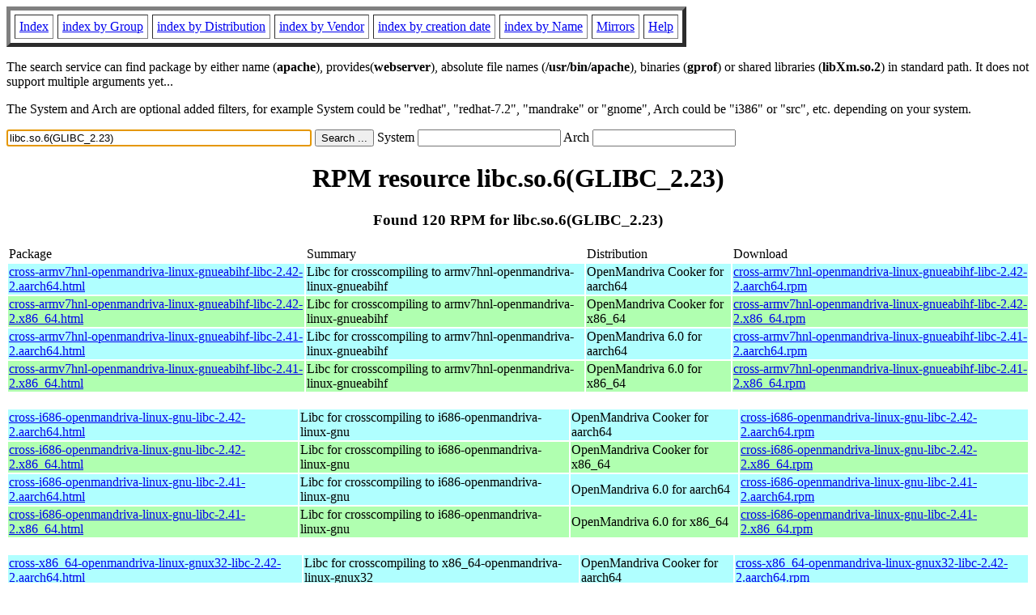

--- FILE ---
content_type: text/html; charset=UTF-8
request_url: https://fr.rpmfind.net/linux/rpm2html/search.php?query=libc.so.6(GLIBC_2.23)
body_size: 47130
content:
<!DOCTYPE HTML PUBLIC "-//W3C//DTD HTML 4.0 Transitional//EN">
<html>
<head>
<title>RPM resource libc.so.6(GLIBC_2.23)</title><meta name="GENERATOR" content="rpm2html 1.6">
</head>
<body bgcolor="#ffffff" text="#000000" onLoad="document.forms[0].query.focus()">
<table border=5 cellspacing=5 cellpadding=5>
<tbody>
<tr>
<td><a href="/linux/RPM/index.html">Index</a></td>
<td><a href="/linux/RPM/Groups.html">index by Group</a></td>
<td><a href="/linux/RPM/Distribs.html">index by Distribution</a></td>
<td><a href="/linux/RPM/Vendors.html">index by Vendor</a></td>
<td><a href="/linux/RPM/ByDate.html">index by creation date</a></td>
<td><a href="/linux/RPM/ByName.html">index by Name</a></td>
<td><a href="/linux/rpm2html/mirrors.html">Mirrors</a></td>
<td><a href="/linux/rpm2html/help.html">Help</a></td>
</tr>
</tbody></table>
<p> The search service can find package by either name (<b>apache</b>),
provides(<b>webserver</b>), absolute file names (<b>/usr/bin/apache</b>),
binaries (<b>gprof</b>) or shared libraries (<b>libXm.so.2</b>) in
standard path. It does not support multiple arguments yet...
<p> The System and Arch are optional added filters, for example
System could be "redhat", "redhat-7.2", "mandrake" or "gnome", 
Arch could be "i386" or "src", etc. depending on your system.
<p>
<form action="/linux/rpm2html/search.php?query=libc.so.6%28GLIBC_2.23%29"
      enctype="application/x-www-form-urlencoded" method="GET">
  <input name="query" type="TEXT" size="45" value="libc.so.6(GLIBC_2.23)">
  <input name=submit type=submit value="Search ...">
  System <input name="system" type="TEXT" size="20" value="">
  Arch <input name="arch" type="TEXT" size="20" value="">
</form>
<h1 align='center'>RPM resource libc.so.6(GLIBC_2.23)</h1><h3 align='center'> Found 120 RPM for libc.so.6(GLIBC_2.23)
</h3><table><tbody>
<tr><td>Package</td><td>Summary</td><td>Distribution</td><td>Download</td></tr>
<tr bgcolor='#b0ffff'><td><a href='/linux/RPM/openmandriva/cooker/aarch64/main/release/cross-armv7hnl-openmandriva-linux-gnueabihf-libc-2.42-2.aarch64.html'>cross-armv7hnl-openmandriva-linux-gnueabihf-libc-2.42-2.aarch64.html</a></td><td>Libc for crosscompiling to armv7hnl-openmandriva-linux-gnueabihf</td><td>OpenMandriva Cooker for aarch64</td><td><a href='/linux/openmandriva/cooker/repository/aarch64/main/release/cross-armv7hnl-openmandriva-linux-gnueabihf-libc-2.42-2-omv2590.aarch64.rpm'>cross-armv7hnl-openmandriva-linux-gnueabihf-libc-2.42-2.aarch64.rpm</a></td></tr><tr bgcolor='#b0ffb0'><td><a href='/linux/RPM/openmandriva/cooker/x86_64/main/release/cross-armv7hnl-openmandriva-linux-gnueabihf-libc-2.42-2.x86_64.html'>cross-armv7hnl-openmandriva-linux-gnueabihf-libc-2.42-2.x86_64.html</a></td><td>Libc for crosscompiling to armv7hnl-openmandriva-linux-gnueabihf</td><td>OpenMandriva Cooker for x86_64</td><td><a href='/linux/openmandriva/cooker/repository/x86_64/main/release/cross-armv7hnl-openmandriva-linux-gnueabihf-libc-2.42-2-omv2590.x86_64.rpm'>cross-armv7hnl-openmandriva-linux-gnueabihf-libc-2.42-2.x86_64.rpm</a></td></tr><tr bgcolor='#b0ffff'><td><a href='/linux/RPM/openmandriva/6.0/aarch64/main/release/cross-armv7hnl-openmandriva-linux-gnueabihf-libc-2.41-2.aarch64.html'>cross-armv7hnl-openmandriva-linux-gnueabihf-libc-2.41-2.aarch64.html</a></td><td>Libc for crosscompiling to armv7hnl-openmandriva-linux-gnueabihf</td><td>OpenMandriva 6.0 for aarch64</td><td><a href='/linux/openmandriva/6.0/repository/aarch64/main/release/cross-armv7hnl-openmandriva-linux-gnueabihf-libc-2.41-2-omv2590.aarch64.rpm'>cross-armv7hnl-openmandriva-linux-gnueabihf-libc-2.41-2.aarch64.rpm</a></td></tr><tr bgcolor='#b0ffb0'><td><a href='/linux/RPM/openmandriva/6.0/x86_64/main/release/cross-armv7hnl-openmandriva-linux-gnueabihf-libc-2.41-2.x86_64.html'>cross-armv7hnl-openmandriva-linux-gnueabihf-libc-2.41-2.x86_64.html</a></td><td>Libc for crosscompiling to armv7hnl-openmandriva-linux-gnueabihf</td><td>OpenMandriva 6.0 for x86_64</td><td><a href='/linux/openmandriva/6.0/repository/x86_64/main/release/cross-armv7hnl-openmandriva-linux-gnueabihf-libc-2.41-2-omv2590.x86_64.rpm'>cross-armv7hnl-openmandriva-linux-gnueabihf-libc-2.41-2.x86_64.rpm</a></td></tr></tbody></table> <br> <table><tbody><tr bgcolor='#b0ffff'><td><a href='/linux/RPM/openmandriva/cooker/aarch64/main/release/cross-i686-openmandriva-linux-gnu-libc-2.42-2.aarch64.html'>cross-i686-openmandriva-linux-gnu-libc-2.42-2.aarch64.html</a></td><td>Libc for crosscompiling to i686-openmandriva-linux-gnu</td><td>OpenMandriva Cooker for aarch64</td><td><a href='/linux/openmandriva/cooker/repository/aarch64/main/release/cross-i686-openmandriva-linux-gnu-libc-2.42-2-omv2590.aarch64.rpm'>cross-i686-openmandriva-linux-gnu-libc-2.42-2.aarch64.rpm</a></td></tr><tr bgcolor='#b0ffb0'><td><a href='/linux/RPM/openmandriva/cooker/x86_64/main/release/cross-i686-openmandriva-linux-gnu-libc-2.42-2.x86_64.html'>cross-i686-openmandriva-linux-gnu-libc-2.42-2.x86_64.html</a></td><td>Libc for crosscompiling to i686-openmandriva-linux-gnu</td><td>OpenMandriva Cooker for x86_64</td><td><a href='/linux/openmandriva/cooker/repository/x86_64/main/release/cross-i686-openmandriva-linux-gnu-libc-2.42-2-omv2590.x86_64.rpm'>cross-i686-openmandriva-linux-gnu-libc-2.42-2.x86_64.rpm</a></td></tr><tr bgcolor='#b0ffff'><td><a href='/linux/RPM/openmandriva/6.0/aarch64/main/release/cross-i686-openmandriva-linux-gnu-libc-2.41-2.aarch64.html'>cross-i686-openmandriva-linux-gnu-libc-2.41-2.aarch64.html</a></td><td>Libc for crosscompiling to i686-openmandriva-linux-gnu</td><td>OpenMandriva 6.0 for aarch64</td><td><a href='/linux/openmandriva/6.0/repository/aarch64/main/release/cross-i686-openmandriva-linux-gnu-libc-2.41-2-omv2590.aarch64.rpm'>cross-i686-openmandriva-linux-gnu-libc-2.41-2.aarch64.rpm</a></td></tr><tr bgcolor='#b0ffb0'><td><a href='/linux/RPM/openmandriva/6.0/x86_64/main/release/cross-i686-openmandriva-linux-gnu-libc-2.41-2.x86_64.html'>cross-i686-openmandriva-linux-gnu-libc-2.41-2.x86_64.html</a></td><td>Libc for crosscompiling to i686-openmandriva-linux-gnu</td><td>OpenMandriva 6.0 for x86_64</td><td><a href='/linux/openmandriva/6.0/repository/x86_64/main/release/cross-i686-openmandriva-linux-gnu-libc-2.41-2-omv2590.x86_64.rpm'>cross-i686-openmandriva-linux-gnu-libc-2.41-2.x86_64.rpm</a></td></tr></tbody></table> <br> <table><tbody><tr bgcolor='#b0ffff'><td><a href='/linux/RPM/openmandriva/cooker/aarch64/main/release/cross-x86_64-openmandriva-linux-gnux32-libc-2.42-2.aarch64.html'>cross-x86_64-openmandriva-linux-gnux32-libc-2.42-2.aarch64.html</a></td><td>Libc for crosscompiling to x86_64-openmandriva-linux-gnux32</td><td>OpenMandriva Cooker for aarch64</td><td><a href='/linux/openmandriva/cooker/repository/aarch64/main/release/cross-x86_64-openmandriva-linux-gnux32-libc-2.42-2-omv2590.aarch64.rpm'>cross-x86_64-openmandriva-linux-gnux32-libc-2.42-2.aarch64.rpm</a></td></tr><tr bgcolor='#b0ffb0'><td><a href='/linux/RPM/openmandriva/cooker/x86_64/main/release/cross-x86_64-openmandriva-linux-gnux32-libc-2.42-2.x86_64.html'>cross-x86_64-openmandriva-linux-gnux32-libc-2.42-2.x86_64.html</a></td><td>Libc for crosscompiling to x86_64-openmandriva-linux-gnux32</td><td>OpenMandriva Cooker for x86_64</td><td><a href='/linux/openmandriva/cooker/repository/x86_64/main/release/cross-x86_64-openmandriva-linux-gnux32-libc-2.42-2-omv2590.x86_64.rpm'>cross-x86_64-openmandriva-linux-gnux32-libc-2.42-2.x86_64.rpm</a></td></tr><tr bgcolor='#b0ffff'><td><a href='/linux/RPM/openmandriva/6.0/aarch64/main/release/cross-x86_64-openmandriva-linux-gnux32-libc-2.41-2.aarch64.html'>cross-x86_64-openmandriva-linux-gnux32-libc-2.41-2.aarch64.html</a></td><td>Libc for crosscompiling to x86_64-openmandriva-linux-gnux32</td><td>OpenMandriva 6.0 for aarch64</td><td><a href='/linux/openmandriva/6.0/repository/aarch64/main/release/cross-x86_64-openmandriva-linux-gnux32-libc-2.41-2-omv2590.aarch64.rpm'>cross-x86_64-openmandriva-linux-gnux32-libc-2.41-2.aarch64.rpm</a></td></tr><tr bgcolor='#b0ffb0'><td><a href='/linux/RPM/openmandriva/6.0/x86_64/main/release/cross-x86_64-openmandriva-linux-gnux32-libc-2.41-2.x86_64.html'>cross-x86_64-openmandriva-linux-gnux32-libc-2.41-2.x86_64.html</a></td><td>Libc for crosscompiling to x86_64-openmandriva-linux-gnux32</td><td>OpenMandriva 6.0 for x86_64</td><td><a href='/linux/openmandriva/6.0/repository/x86_64/main/release/cross-x86_64-openmandriva-linux-gnux32-libc-2.41-2-omv2590.x86_64.rpm'>cross-x86_64-openmandriva-linux-gnux32-libc-2.41-2.x86_64.rpm</a></td></tr></tbody></table> <br> <table><tbody><tr bgcolor='#b0ffb0'><td><a href='/linux/RPM/fedora/devel/rawhide/x86_64/g/glibc-2.43-1.fc44.i686.html'>glibc-2.43-1.fc44.i686.html</a></td><td>The GNU libc libraries</td><td>Fedora Rawhide for x86_64</td><td><a href='/linux/fedora/linux/development/rawhide/Everything/x86_64/os/Packages/g/glibc-2.43-1.fc44.i686.rpm'>glibc-2.43-1.fc44.i686.rpm</a></td></tr><tr bgcolor='#b0ffb0'><td><a href='/linux/RPM/fedora/updates/43/x86_64/Packages/g/glibc-2.42-9.fc43.i686.html'>glibc-2.42-9.fc43.i686.html</a></td><td>The GNU libc libraries</td><td>Fedora 43 updates for x86_64</td><td><a href='/linux/fedora/linux/updates/43/Everything/x86_64/Packages/g/glibc-2.42-9.fc43.i686.rpm'>glibc-2.42-9.fc43.i686.rpm</a></td></tr><tr bgcolor='#b0ffff'><td><a href='/linux/RPM/mageia/cauldron/armv7hl/media/core/release/glibc-2.42-5.mga10.armv7hl.html'>glibc-2.42-5.mga10.armv7hl.html</a></td><td>The GNU libc libraries</td><td>Mageia Cauldron for armv7hl</td><td><a href='/linux/mageia/distrib/cauldron/armv7hl/media/core/release/glibc-2.42-5.mga10.armv7hl.rpm'>glibc-2.42-5.mga10.armv7hl.rpm</a></td></tr><tr bgcolor='#b0ffb0'><td><a href='/linux/RPM/mageia/cauldron/i686/media/core/release/glibc-2.42-5.mga10.i686.html'>glibc-2.42-5.mga10.i686.html</a></td><td>The GNU libc libraries</td><td>Mageia Cauldron for i686</td><td><a href='/linux/mageia/distrib/cauldron/i686/media/core/release/glibc-2.42-5.mga10.i686.rpm'>glibc-2.42-5.mga10.i686.rpm</a></td></tr><tr bgcolor='#b0ffb0'><td><a href='/linux/RPM/mageia/cauldron/x86_64/media/core/release/glibc-2.42-5.mga10.x86_64.html'>glibc-2.42-5.mga10.x86_64.html</a></td><td>The GNU libc libraries</td><td>Mageia Cauldron for x86_64</td><td><a href='/linux/mageia/distrib/cauldron/x86_64/media/core/release/glibc-2.42-5.mga10.x86_64.rpm'>glibc-2.42-5.mga10.x86_64.rpm</a></td></tr><tr bgcolor='#b0ffb0'><td><a href='/linux/RPM/fedora/43/x86_64/g/glibc-2.42-4.fc43.i686.html'>glibc-2.42-4.fc43.i686.html</a></td><td>The GNU libc libraries</td><td>Fedora 43 for x86_64</td><td><a href='/linux/fedora/linux/releases/43/Everything/x86_64/os/Packages/g/glibc-2.42-4.fc43.i686.rpm'>glibc-2.42-4.fc43.i686.rpm</a></td></tr><tr bgcolor='#b0ffff'><td><a href='/linux/RPM/opensuse/ports/tumbleweed/armv6hl/glibc-2.42-3.1.armv6hl.html'>glibc-2.42-3.1.armv6hl.html</a></td><td>Standard Shared Libraries (from the GNU C Library)</td><td>OpenSuSE Ports Tumbleweed for armv6hl</td><td><a href='/linux/opensuse/ports/aarch64/tumbleweed/repo/oss/armv6hl/glibc-2.42-3.1.armv6hl.rpm'>glibc-2.42-3.1.armv6hl.rpm</a></td></tr><tr bgcolor='#b0ffff'><td><a href='/linux/RPM/opensuse/ports/tumbleweed/armv7hl/glibc-2.42-3.1.armv7hl.html'>glibc-2.42-3.1.armv7hl.html</a></td><td>Standard Shared Libraries (from the GNU C Library)</td><td>OpenSuSE Ports Tumbleweed for armv7hl</td><td><a href='/linux/opensuse/ports/aarch64/tumbleweed/repo/oss/armv7hl/glibc-2.42-3.1.armv7hl.rpm'>glibc-2.42-3.1.armv7hl.rpm</a></td></tr><tr bgcolor='#b0ffb0'><td><a href='/linux/RPM/opensuse/ports/tumbleweed/i586/glibc-2.42-3.1.i586.html'>glibc-2.42-3.1.i586.html</a></td><td>Standard Shared Libraries (from the GNU C Library)</td><td>OpenSuSE Ports Tumbleweed for i586</td><td><a href='/linux/opensuse/ports/i586/tumbleweed/repo/oss/i586/glibc-2.42-3.1.i586.rpm'>glibc-2.42-3.1.i586.rpm</a></td></tr><tr bgcolor='#b0ffb0'><td><a href='/linux/RPM/opensuse/ports/tumbleweed/i686/glibc-2.42-3.1.i686.html'>glibc-2.42-3.1.i686.html</a></td><td>Standard Shared Libraries (from the GNU C Library)</td><td>OpenSuSE Ports Tumbleweed for i686</td><td><a href='/linux/opensuse/ports/i586/tumbleweed/repo/oss/i686/glibc-2.42-3.1.i686.rpm'>glibc-2.42-3.1.i686.rpm</a></td></tr><tr bgcolor='#b0ffb0'><td><a href='/linux/RPM/fedora/updates/42/x86_64/Packages/g/glibc-2.41-16.fc42.i686.html'>glibc-2.41-16.fc42.i686.html</a></td><td>The GNU libc libraries</td><td>Fedora 42 updates for x86_64</td><td><a href='/linux/fedora/linux/updates/42/Everything/x86_64/Packages/g/glibc-2.41-16.fc42.i686.rpm'>glibc-2.41-16.fc42.i686.rpm</a></td></tr><tr bgcolor='#b0ffff'><td><a href='/linux/RPM/opensuse/ports/tumbleweed/armv6hl/glibc-2.41-3.1.armv6hl.html'>glibc-2.41-3.1.armv6hl.html</a></td><td>Standard Shared Libraries (from the GNU C Library)</td><td>OpenSuSE Ports Tumbleweed for armv6hl</td><td><a href='/linux/opensuse/ports/armv6hl/tumbleweed/repo/oss/armv6hl/glibc-2.41-3.1.armv6hl.rpm'>glibc-2.41-3.1.armv6hl.rpm</a></td></tr><tr bgcolor='#b0ffff'><td><a href='/linux/RPM/opensuse/ports/tumbleweed/armv7hl/glibc-2.41-3.1.armv7hl.html'>glibc-2.41-3.1.armv7hl.html</a></td><td>Standard Shared Libraries (from the GNU C Library)</td><td>OpenSuSE Ports Tumbleweed for armv7hl</td><td><a href='/linux/opensuse/ports/armv7hl/tumbleweed/repo/oss/armv7hl/glibc-2.41-3.1.armv7hl.rpm'>glibc-2.41-3.1.armv7hl.rpm</a></td></tr><tr bgcolor='#b0ffb0'><td><a href='/linux/RPM/fedora/42/x86_64/g/glibc-2.41-1.fc42.i686.html'>glibc-2.41-1.fc42.i686.html</a></td><td>The GNU libc libraries</td><td>Fedora 42 for x86_64</td><td><a href='/linux/fedora/linux/releases/42/Everything/x86_64/os/Packages/g/glibc-2.41-1.fc42.i686.rpm'>glibc-2.41-1.fc42.i686.rpm</a></td></tr><tr bgcolor='#b0ffff'><td><a href='/linux/RPM/mageia/9/armv7hl/media/core/updates/glibc-2.36-59.mga9.armv7hl.html'>glibc-2.36-59.mga9.armv7hl.html</a></td><td>The GNU libc libraries</td><td>Mageia 9 for armv7hl</td><td><a href='/linux/mageia/distrib/9/armv7hl/media/core/updates/glibc-2.36-59.mga9.armv7hl.rpm'>glibc-2.36-59.mga9.armv7hl.rpm</a></td></tr><tr bgcolor='#b0ffb0'><td><a href='/linux/RPM/mageia/9/i586/media/core/updates/glibc-2.36-59.mga9.i586.html'>glibc-2.36-59.mga9.i586.html</a></td><td>The GNU libc libraries</td><td>Mageia 9 for i586</td><td><a href='/linux/mageia/distrib/9/i586/media/core/updates/glibc-2.36-59.mga9.i586.rpm'>glibc-2.36-59.mga9.i586.rpm</a></td></tr><tr bgcolor='#b0ffb0'><td><a href='/linux/RPM/mageia/9/x86_64/media/core/updates/glibc-2.36-59.mga9.x86_64.html'>glibc-2.36-59.mga9.x86_64.html</a></td><td>The GNU libc libraries</td><td>Mageia 9 for x86_64</td><td><a href='/linux/mageia/distrib/9/x86_64/media/core/updates/glibc-2.36-59.mga9.x86_64.rpm'>glibc-2.36-59.mga9.x86_64.rpm</a></td></tr><tr bgcolor='#b0ffff'><td><a href='/linux/RPM/mageia/9/armv7hl/media/core/updates/glibc-2.36-57.mga9.armv7hl.html'>glibc-2.36-57.mga9.armv7hl.html</a></td><td>The GNU libc libraries</td><td>Mageia 9 for armv7hl</td><td><a href='/linux/mageia/distrib/9/armv7hl/media/core/updates/glibc-2.36-57.mga9.armv7hl.rpm'>glibc-2.36-57.mga9.armv7hl.rpm</a></td></tr><tr bgcolor='#b0ffb0'><td><a href='/linux/RPM/mageia/9/i586/media/core/updates/glibc-2.36-57.mga9.i586.html'>glibc-2.36-57.mga9.i586.html</a></td><td>The GNU libc libraries</td><td>Mageia 9 for i586</td><td><a href='/linux/mageia/distrib/9/i586/media/core/updates/glibc-2.36-57.mga9.i586.rpm'>glibc-2.36-57.mga9.i586.rpm</a></td></tr><tr bgcolor='#b0ffb0'><td><a href='/linux/RPM/mageia/9/x86_64/media/core/updates/glibc-2.36-57.mga9.x86_64.html'>glibc-2.36-57.mga9.x86_64.html</a></td><td>The GNU libc libraries</td><td>Mageia 9 for x86_64</td><td><a href='/linux/mageia/distrib/9/x86_64/media/core/updates/glibc-2.36-57.mga9.x86_64.rpm'>glibc-2.36-57.mga9.x86_64.rpm</a></td></tr><tr bgcolor='#b0ffff'><td><a href='/linux/RPM/mageia/9/armv7hl/media/core/updates/glibc-2.36-56.mga9.armv7hl.html'>glibc-2.36-56.mga9.armv7hl.html</a></td><td>The GNU libc libraries</td><td>Mageia 9 for armv7hl</td><td><a href='/linux/mageia/distrib/9/armv7hl/media/core/updates/glibc-2.36-56.mga9.armv7hl.rpm'>glibc-2.36-56.mga9.armv7hl.rpm</a></td></tr><tr bgcolor='#b0ffb0'><td><a href='/linux/RPM/mageia/9/i586/media/core/updates/glibc-2.36-56.mga9.i586.html'>glibc-2.36-56.mga9.i586.html</a></td><td>The GNU libc libraries</td><td>Mageia 9 for i586</td><td><a href='/linux/mageia/distrib/9/i586/media/core/updates/glibc-2.36-56.mga9.i586.rpm'>glibc-2.36-56.mga9.i586.rpm</a></td></tr><tr bgcolor='#b0ffb0'><td><a href='/linux/RPM/mageia/9/x86_64/media/core/updates/glibc-2.36-56.mga9.x86_64.html'>glibc-2.36-56.mga9.x86_64.html</a></td><td>The GNU libc libraries</td><td>Mageia 9 for x86_64</td><td><a href='/linux/mageia/distrib/9/x86_64/media/core/updates/glibc-2.36-56.mga9.x86_64.rpm'>glibc-2.36-56.mga9.x86_64.rpm</a></td></tr><tr bgcolor='#b0ffff'><td><a href='/linux/RPM/mageia/9/armv7hl/media/core/updates/glibc-2.36-55.mga9.armv7hl.html'>glibc-2.36-55.mga9.armv7hl.html</a></td><td>The GNU libc libraries</td><td>Mageia 9 for armv7hl</td><td><a href='/linux/mageia/distrib/9/armv7hl/media/core/updates/glibc-2.36-55.mga9.armv7hl.rpm'>glibc-2.36-55.mga9.armv7hl.rpm</a></td></tr><tr bgcolor='#b0ffb0'><td><a href='/linux/RPM/mageia/9/i586/media/core/updates/glibc-2.36-55.mga9.i586.html'>glibc-2.36-55.mga9.i586.html</a></td><td>The GNU libc libraries</td><td>Mageia 9 for i586</td><td><a href='/linux/mageia/distrib/9/i586/media/core/updates/glibc-2.36-55.mga9.i586.rpm'>glibc-2.36-55.mga9.i586.rpm</a></td></tr><tr bgcolor='#b0ffb0'><td><a href='/linux/RPM/mageia/9/x86_64/media/core/updates/glibc-2.36-55.mga9.x86_64.html'>glibc-2.36-55.mga9.x86_64.html</a></td><td>The GNU libc libraries</td><td>Mageia 9 for x86_64</td><td><a href='/linux/mageia/distrib/9/x86_64/media/core/updates/glibc-2.36-55.mga9.x86_64.rpm'>glibc-2.36-55.mga9.x86_64.rpm</a></td></tr><tr bgcolor='#b0ffff'><td><a href='/linux/RPM/mageia/9/armv7hl/media/core/updates/glibc-2.36-54.mga9.armv7hl.html'>glibc-2.36-54.mga9.armv7hl.html</a></td><td>The GNU libc libraries</td><td>Mageia 9 for armv7hl</td><td><a href='/linux/mageia/distrib/9/armv7hl/media/core/updates/glibc-2.36-54.mga9.armv7hl.rpm'>glibc-2.36-54.mga9.armv7hl.rpm</a></td></tr><tr bgcolor='#b0ffb0'><td><a href='/linux/RPM/mageia/9/i586/media/core/updates/glibc-2.36-54.mga9.i586.html'>glibc-2.36-54.mga9.i586.html</a></td><td>The GNU libc libraries</td><td>Mageia 9 for i586</td><td><a href='/linux/mageia/distrib/9/i586/media/core/updates/glibc-2.36-54.mga9.i586.rpm'>glibc-2.36-54.mga9.i586.rpm</a></td></tr><tr bgcolor='#b0ffb0'><td><a href='/linux/RPM/mageia/9/x86_64/media/core/updates/glibc-2.36-54.mga9.x86_64.html'>glibc-2.36-54.mga9.x86_64.html</a></td><td>The GNU libc libraries</td><td>Mageia 9 for x86_64</td><td><a href='/linux/mageia/distrib/9/x86_64/media/core/updates/glibc-2.36-54.mga9.x86_64.rpm'>glibc-2.36-54.mga9.x86_64.rpm</a></td></tr><tr bgcolor='#b0ffff'><td><a href='/linux/RPM/mageia/9/armv7hl/media/core/updates/glibc-2.36-53.mga9.armv7hl.html'>glibc-2.36-53.mga9.armv7hl.html</a></td><td>The GNU libc libraries</td><td>Mageia 9 for armv7hl</td><td><a href='/linux/mageia/distrib/9/armv7hl/media/core/updates/glibc-2.36-53.mga9.armv7hl.rpm'>glibc-2.36-53.mga9.armv7hl.rpm</a></td></tr><tr bgcolor='#b0ffb0'><td><a href='/linux/RPM/mageia/9/i586/media/core/updates/glibc-2.36-53.mga9.i586.html'>glibc-2.36-53.mga9.i586.html</a></td><td>The GNU libc libraries</td><td>Mageia 9 for i586</td><td><a href='/linux/mageia/distrib/9/i586/media/core/updates/glibc-2.36-53.mga9.i586.rpm'>glibc-2.36-53.mga9.i586.rpm</a></td></tr><tr bgcolor='#b0ffb0'><td><a href='/linux/RPM/mageia/9/x86_64/media/core/updates/glibc-2.36-53.mga9.x86_64.html'>glibc-2.36-53.mga9.x86_64.html</a></td><td>The GNU libc libraries</td><td>Mageia 9 for x86_64</td><td><a href='/linux/mageia/distrib/9/x86_64/media/core/updates/glibc-2.36-53.mga9.x86_64.rpm'>glibc-2.36-53.mga9.x86_64.rpm</a></td></tr><tr bgcolor='#b0ffff'><td><a href='/linux/RPM/mageia/9/armv7hl/media/core/updates/glibc-2.36-52.mga9.armv7hl.html'>glibc-2.36-52.mga9.armv7hl.html</a></td><td>The GNU libc libraries</td><td>Mageia 9 for armv7hl</td><td><a href='/linux/mageia/distrib/9/armv7hl/media/core/updates/glibc-2.36-52.mga9.armv7hl.rpm'>glibc-2.36-52.mga9.armv7hl.rpm</a></td></tr><tr bgcolor='#b0ffb0'><td><a href='/linux/RPM/mageia/9/i586/media/core/updates/glibc-2.36-52.mga9.i586.html'>glibc-2.36-52.mga9.i586.html</a></td><td>The GNU libc libraries</td><td>Mageia 9 for i586</td><td><a href='/linux/mageia/distrib/9/i586/media/core/updates/glibc-2.36-52.mga9.i586.rpm'>glibc-2.36-52.mga9.i586.rpm</a></td></tr><tr bgcolor='#b0ffb0'><td><a href='/linux/RPM/mageia/9/x86_64/media/core/updates/glibc-2.36-52.mga9.x86_64.html'>glibc-2.36-52.mga9.x86_64.html</a></td><td>The GNU libc libraries</td><td>Mageia 9 for x86_64</td><td><a href='/linux/mageia/distrib/9/x86_64/media/core/updates/glibc-2.36-52.mga9.x86_64.rpm'>glibc-2.36-52.mga9.x86_64.rpm</a></td></tr><tr bgcolor='#b0ffff'><td><a href='/linux/RPM/mageia/9/armv7hl/media/core/updates/glibc-2.36-51.mga9.armv7hl.html'>glibc-2.36-51.mga9.armv7hl.html</a></td><td>The GNU libc libraries</td><td>Mageia 9 for armv7hl</td><td><a href='/linux/mageia/distrib/9/armv7hl/media/core/updates/glibc-2.36-51.mga9.armv7hl.rpm'>glibc-2.36-51.mga9.armv7hl.rpm</a></td></tr><tr bgcolor='#b0ffb0'><td><a href='/linux/RPM/mageia/9/i586/media/core/updates/glibc-2.36-51.mga9.i586.html'>glibc-2.36-51.mga9.i586.html</a></td><td>The GNU libc libraries</td><td>Mageia 9 for i586</td><td><a href='/linux/mageia/distrib/9/i586/media/core/updates/glibc-2.36-51.mga9.i586.rpm'>glibc-2.36-51.mga9.i586.rpm</a></td></tr><tr bgcolor='#b0ffb0'><td><a href='/linux/RPM/mageia/9/x86_64/media/core/updates/glibc-2.36-51.mga9.x86_64.html'>glibc-2.36-51.mga9.x86_64.html</a></td><td>The GNU libc libraries</td><td>Mageia 9 for x86_64</td><td><a href='/linux/mageia/distrib/9/x86_64/media/core/updates/glibc-2.36-51.mga9.x86_64.rpm'>glibc-2.36-51.mga9.x86_64.rpm</a></td></tr><tr bgcolor='#b0ffff'><td><a href='/linux/RPM/mageia/9/armv7hl/media/core/updates/glibc-2.36-50.mga9.armv7hl.html'>glibc-2.36-50.mga9.armv7hl.html</a></td><td>The GNU libc libraries</td><td>Mageia 9 for armv7hl</td><td><a href='/linux/mageia/distrib/9/armv7hl/media/core/updates/glibc-2.36-50.mga9.armv7hl.rpm'>glibc-2.36-50.mga9.armv7hl.rpm</a></td></tr><tr bgcolor='#b0ffb0'><td><a href='/linux/RPM/mageia/9/i586/media/core/updates/glibc-2.36-50.mga9.i586.html'>glibc-2.36-50.mga9.i586.html</a></td><td>The GNU libc libraries</td><td>Mageia 9 for i586</td><td><a href='/linux/mageia/distrib/9/i586/media/core/updates/glibc-2.36-50.mga9.i586.rpm'>glibc-2.36-50.mga9.i586.rpm</a></td></tr><tr bgcolor='#b0ffb0'><td><a href='/linux/RPM/mageia/9/x86_64/media/core/updates/glibc-2.36-50.mga9.x86_64.html'>glibc-2.36-50.mga9.x86_64.html</a></td><td>The GNU libc libraries</td><td>Mageia 9 for x86_64</td><td><a href='/linux/mageia/distrib/9/x86_64/media/core/updates/glibc-2.36-50.mga9.x86_64.rpm'>glibc-2.36-50.mga9.x86_64.rpm</a></td></tr><tr bgcolor='#b0ffff'><td><a href='/linux/RPM/mageia/9/armv7hl/media/core/updates/glibc-2.36-49.mga9.armv7hl.html'>glibc-2.36-49.mga9.armv7hl.html</a></td><td>The GNU libc libraries</td><td>Mageia 9 for armv7hl</td><td><a href='/linux/mageia/distrib/9/armv7hl/media/core/updates/glibc-2.36-49.mga9.armv7hl.rpm'>glibc-2.36-49.mga9.armv7hl.rpm</a></td></tr><tr bgcolor='#b0ffb0'><td><a href='/linux/RPM/mageia/9/i586/media/core/updates/glibc-2.36-49.mga9.i586.html'>glibc-2.36-49.mga9.i586.html</a></td><td>The GNU libc libraries</td><td>Mageia 9 for i586</td><td><a href='/linux/mageia/distrib/9/i586/media/core/updates/glibc-2.36-49.mga9.i586.rpm'>glibc-2.36-49.mga9.i586.rpm</a></td></tr><tr bgcolor='#b0ffb0'><td><a href='/linux/RPM/mageia/9/x86_64/media/core/updates/glibc-2.36-49.mga9.x86_64.html'>glibc-2.36-49.mga9.x86_64.html</a></td><td>The GNU libc libraries</td><td>Mageia 9 for x86_64</td><td><a href='/linux/mageia/distrib/9/x86_64/media/core/updates/glibc-2.36-49.mga9.x86_64.rpm'>glibc-2.36-49.mga9.x86_64.rpm</a></td></tr><tr bgcolor='#b0ffff'><td><a href='/linux/RPM/mageia/9/armv7hl/media/core/release/glibc-2.36-45.mga9.armv7hl.html'>glibc-2.36-45.mga9.armv7hl.html</a></td><td>The GNU libc libraries</td><td>Mageia 9 for armv7hl</td><td><a href='/linux/mageia/distrib/9/armv7hl/media/core/release/glibc-2.36-45.mga9.armv7hl.rpm'>glibc-2.36-45.mga9.armv7hl.rpm</a></td></tr><tr bgcolor='#b0ffb0'><td><a href='/linux/RPM/mageia/9/i586/media/core/release/glibc-2.36-45.mga9.i586.html'>glibc-2.36-45.mga9.i586.html</a></td><td>The GNU libc libraries</td><td>Mageia 9 for i586</td><td><a href='/linux/mageia/distrib/9/i586/media/core/release/glibc-2.36-45.mga9.i586.rpm'>glibc-2.36-45.mga9.i586.rpm</a></td></tr><tr bgcolor='#b0ffb0'><td><a href='/linux/RPM/mageia/9/x86_64/media/core/release/glibc-2.36-45.mga9.x86_64.html'>glibc-2.36-45.mga9.x86_64.html</a></td><td>The GNU libc libraries</td><td>Mageia 9 for x86_64</td><td><a href='/linux/mageia/distrib/9/x86_64/media/core/release/glibc-2.36-45.mga9.x86_64.rpm'>glibc-2.36-45.mga9.x86_64.rpm</a></td></tr><tr bgcolor='#b0ffb0'><td><a href='/linux/RPM/centos-stream/9/baseos/x86_64/glibc-2.34-245.el9.i686.html'>glibc-2.34-245.el9.i686.html</a></td><td>The GNU libc libraries</td><td>CentOS Stream 9 BaseOS for x86_64</td><td><a href='/linux/centos-stream/9-stream/BaseOS/x86_64/os/Packages/glibc-2.34-245.el9.i686.rpm'>glibc-2.34-245.el9.i686.rpm</a></td></tr><tr bgcolor='#b0ffb0'><td><a href='/linux/RPM/centos-stream/9/baseos/x86_64/glibc-2.34-244.el9.i686.html'>glibc-2.34-244.el9.i686.html</a></td><td>The GNU libc libraries</td><td>CentOS Stream 9 BaseOS for x86_64</td><td><a href='/linux/centos-stream/9-stream/BaseOS/x86_64/os/Packages/glibc-2.34-244.el9.i686.rpm'>glibc-2.34-244.el9.i686.rpm</a></td></tr><tr bgcolor='#b0ffb0'><td><a href='/linux/RPM/centos-stream/9/baseos/x86_64/glibc-2.34-240.el9.i686.html'>glibc-2.34-240.el9.i686.html</a></td><td>The GNU libc libraries</td><td>CentOS Stream 9 BaseOS for x86_64</td><td><a href='/linux/centos-stream/9-stream/BaseOS/x86_64/os/Packages/glibc-2.34-240.el9.i686.rpm'>glibc-2.34-240.el9.i686.rpm</a></td></tr><tr bgcolor='#b0ffb0'><td><a href='/linux/RPM/centos-stream/9/baseos/x86_64/glibc-2.34-238.el9.i686.html'>glibc-2.34-238.el9.i686.html</a></td><td>The GNU libc libraries</td><td>CentOS Stream 9 BaseOS for x86_64</td><td><a href='/linux/centos-stream/9-stream/BaseOS/x86_64/os/Packages/glibc-2.34-238.el9.i686.rpm'>glibc-2.34-238.el9.i686.rpm</a></td></tr><tr bgcolor='#b0ffb0'><td><a href='/linux/RPM/centos-stream/9/baseos/x86_64/glibc-2.34-237.el9.i686.html'>glibc-2.34-237.el9.i686.html</a></td><td>The GNU libc libraries</td><td>CentOS Stream 9 BaseOS for x86_64</td><td><a href='/linux/centos-stream/9-stream/BaseOS/x86_64/os/Packages/glibc-2.34-237.el9.i686.rpm'>glibc-2.34-237.el9.i686.rpm</a></td></tr><tr bgcolor='#b0ffb0'><td><a href='/linux/RPM/almalinux/9.7/baseos/x86_64/glibc-2.34-231.el9_7.2.i686.html'>glibc-2.34-231.el9_7.2.i686.html</a></td><td>The GNU libc libraries</td><td>AlmaLinux 9.7 BaseOS for x86_64</td><td><a href='/linux/almalinux/9.7/BaseOS/x86_64/os/Packages/glibc-2.34-231.el9_7.2.i686.rpm'>glibc-2.34-231.el9_7.2.i686.rpm</a></td></tr><tr bgcolor='#b0ffff'><td><a href='/linux/RPM/mageia/8/armv7hl/media/core/updates/glibc-2.32-32.mga8.armv7hl.html'>glibc-2.32-32.mga8.armv7hl.html</a></td><td>The GNU libc libraries</td><td>Mageia 8 for armv7hl</td><td><a href='/linux/mageia/distrib/8/armv7hl/media/core/updates/glibc-2.32-32.mga8.armv7hl.rpm'>glibc-2.32-32.mga8.armv7hl.rpm</a></td></tr><tr bgcolor='#b0ffb0'><td><a href='/linux/RPM/mageia/8/i586/media/core/updates/glibc-2.32-32.mga8.i586.html'>glibc-2.32-32.mga8.i586.html</a></td><td>The GNU libc libraries</td><td>Mageia 8 for i586</td><td><a href='/linux/mageia/distrib/8/i586/media/core/updates/glibc-2.32-32.mga8.i586.rpm'>glibc-2.32-32.mga8.i586.rpm</a></td></tr><tr bgcolor='#b0ffb0'><td><a href='/linux/RPM/mageia/8/x86_64/media/core/updates/glibc-2.32-32.mga8.x86_64.html'>glibc-2.32-32.mga8.x86_64.html</a></td><td>The GNU libc libraries</td><td>Mageia 8 for x86_64</td><td><a href='/linux/mageia/distrib/8/x86_64/media/core/updates/glibc-2.32-32.mga8.x86_64.rpm'>glibc-2.32-32.mga8.x86_64.rpm</a></td></tr><tr bgcolor='#b0ffff'><td><a href='/linux/RPM/mageia/8/armv7hl/media/core/updates/glibc-2.32-30.mga8.armv7hl.html'>glibc-2.32-30.mga8.armv7hl.html</a></td><td>The GNU libc libraries</td><td>Mageia 8 for armv7hl</td><td><a href='/linux/mageia/distrib/8/armv7hl/media/core/updates/glibc-2.32-30.mga8.armv7hl.rpm'>glibc-2.32-30.mga8.armv7hl.rpm</a></td></tr><tr bgcolor='#b0ffb0'><td><a href='/linux/RPM/mageia/8/i586/media/core/updates/glibc-2.32-30.mga8.i586.html'>glibc-2.32-30.mga8.i586.html</a></td><td>The GNU libc libraries</td><td>Mageia 8 for i586</td><td><a href='/linux/mageia/distrib/8/i586/media/core/updates/glibc-2.32-30.mga8.i586.rpm'>glibc-2.32-30.mga8.i586.rpm</a></td></tr><tr bgcolor='#b0ffb0'><td><a href='/linux/RPM/mageia/8/x86_64/media/core/updates/glibc-2.32-30.mga8.x86_64.html'>glibc-2.32-30.mga8.x86_64.html</a></td><td>The GNU libc libraries</td><td>Mageia 8 for x86_64</td><td><a href='/linux/mageia/distrib/8/x86_64/media/core/updates/glibc-2.32-30.mga8.x86_64.rpm'>glibc-2.32-30.mga8.x86_64.rpm</a></td></tr><tr bgcolor='#b0ffff'><td><a href='/linux/RPM/mageia/8/armv7hl/media/core/updates/glibc-2.32-28.mga8.armv7hl.html'>glibc-2.32-28.mga8.armv7hl.html</a></td><td>The GNU libc libraries</td><td>Mageia 8 for armv7hl</td><td><a href='/linux/mageia/distrib/8/armv7hl/media/core/updates/glibc-2.32-28.mga8.armv7hl.rpm'>glibc-2.32-28.mga8.armv7hl.rpm</a></td></tr><tr bgcolor='#b0ffb0'><td><a href='/linux/RPM/mageia/8/i586/media/core/updates/glibc-2.32-28.mga8.i586.html'>glibc-2.32-28.mga8.i586.html</a></td><td>The GNU libc libraries</td><td>Mageia 8 for i586</td><td><a href='/linux/mageia/distrib/8/i586/media/core/updates/glibc-2.32-28.mga8.i586.rpm'>glibc-2.32-28.mga8.i586.rpm</a></td></tr><tr bgcolor='#b0ffb0'><td><a href='/linux/RPM/mageia/8/x86_64/media/core/updates/glibc-2.32-28.mga8.x86_64.html'>glibc-2.32-28.mga8.x86_64.html</a></td><td>The GNU libc libraries</td><td>Mageia 8 for x86_64</td><td><a href='/linux/mageia/distrib/8/x86_64/media/core/updates/glibc-2.32-28.mga8.x86_64.rpm'>glibc-2.32-28.mga8.x86_64.rpm</a></td></tr><tr bgcolor='#b0ffff'><td><a href='/linux/RPM/mageia/8/armv7hl/media/core/updates/glibc-2.32-25.mga8.armv7hl.html'>glibc-2.32-25.mga8.armv7hl.html</a></td><td>The GNU libc libraries</td><td>Mageia 8 for armv7hl</td><td><a href='/linux/mageia/distrib/8/armv7hl/media/core/updates/glibc-2.32-25.mga8.armv7hl.rpm'>glibc-2.32-25.mga8.armv7hl.rpm</a></td></tr><tr bgcolor='#b0ffb0'><td><a href='/linux/RPM/mageia/8/i586/media/core/updates/glibc-2.32-25.mga8.i586.html'>glibc-2.32-25.mga8.i586.html</a></td><td>The GNU libc libraries</td><td>Mageia 8 for i586</td><td><a href='/linux/mageia/distrib/8/i586/media/core/updates/glibc-2.32-25.mga8.i586.rpm'>glibc-2.32-25.mga8.i586.rpm</a></td></tr><tr bgcolor='#b0ffb0'><td><a href='/linux/RPM/mageia/8/x86_64/media/core/updates/glibc-2.32-25.mga8.x86_64.html'>glibc-2.32-25.mga8.x86_64.html</a></td><td>The GNU libc libraries</td><td>Mageia 8 for x86_64</td><td><a href='/linux/mageia/distrib/8/x86_64/media/core/updates/glibc-2.32-25.mga8.x86_64.rpm'>glibc-2.32-25.mga8.x86_64.rpm</a></td></tr><tr bgcolor='#b0ffff'><td><a href='/linux/RPM/mageia/8/armv7hl/media/core/updates/glibc-2.32-23.mga8.armv7hl.html'>glibc-2.32-23.mga8.armv7hl.html</a></td><td>The GNU libc libraries</td><td>Mageia 8 for armv7hl</td><td><a href='/linux/mageia/distrib/8/armv7hl/media/core/updates/glibc-2.32-23.mga8.armv7hl.rpm'>glibc-2.32-23.mga8.armv7hl.rpm</a></td></tr><tr bgcolor='#b0ffb0'><td><a href='/linux/RPM/mageia/8/i586/media/core/updates/glibc-2.32-23.mga8.i586.html'>glibc-2.32-23.mga8.i586.html</a></td><td>The GNU libc libraries</td><td>Mageia 8 for i586</td><td><a href='/linux/mageia/distrib/8/i586/media/core/updates/glibc-2.32-23.mga8.i586.rpm'>glibc-2.32-23.mga8.i586.rpm</a></td></tr><tr bgcolor='#b0ffb0'><td><a href='/linux/RPM/mageia/8/x86_64/media/core/updates/glibc-2.32-23.mga8.x86_64.html'>glibc-2.32-23.mga8.x86_64.html</a></td><td>The GNU libc libraries</td><td>Mageia 8 for x86_64</td><td><a href='/linux/mageia/distrib/8/x86_64/media/core/updates/glibc-2.32-23.mga8.x86_64.rpm'>glibc-2.32-23.mga8.x86_64.rpm</a></td></tr><tr bgcolor='#b0ffff'><td><a href='/linux/RPM/mageia/8/armv7hl/media/core/updates/glibc-2.32-22.mga8.armv7hl.html'>glibc-2.32-22.mga8.armv7hl.html</a></td><td>The GNU libc libraries</td><td>Mageia 8 for armv7hl</td><td><a href='/linux/mageia/distrib/8/armv7hl/media/core/updates/glibc-2.32-22.mga8.armv7hl.rpm'>glibc-2.32-22.mga8.armv7hl.rpm</a></td></tr><tr bgcolor='#b0ffb0'><td><a href='/linux/RPM/mageia/8/i586/media/core/updates/glibc-2.32-22.mga8.i586.html'>glibc-2.32-22.mga8.i586.html</a></td><td>The GNU libc libraries</td><td>Mageia 8 for i586</td><td><a href='/linux/mageia/distrib/8/i586/media/core/updates/glibc-2.32-22.mga8.i586.rpm'>glibc-2.32-22.mga8.i586.rpm</a></td></tr><tr bgcolor='#b0ffb0'><td><a href='/linux/RPM/mageia/8/x86_64/media/core/updates/glibc-2.32-22.mga8.x86_64.html'>glibc-2.32-22.mga8.x86_64.html</a></td><td>The GNU libc libraries</td><td>Mageia 8 for x86_64</td><td><a href='/linux/mageia/distrib/8/x86_64/media/core/updates/glibc-2.32-22.mga8.x86_64.rpm'>glibc-2.32-22.mga8.x86_64.rpm</a></td></tr><tr bgcolor='#b0ffff'><td><a href='/linux/RPM/mageia/8/armv7hl/media/core/updates/glibc-2.32-20.mga8.armv7hl.html'>glibc-2.32-20.mga8.armv7hl.html</a></td><td>The GNU libc libraries</td><td>Mageia 8 for armv7hl</td><td><a href='/linux/mageia/distrib/8/armv7hl/media/core/updates/glibc-2.32-20.mga8.armv7hl.rpm'>glibc-2.32-20.mga8.armv7hl.rpm</a></td></tr><tr bgcolor='#b0ffb0'><td><a href='/linux/RPM/mageia/8/i586/media/core/updates/glibc-2.32-20.mga8.i586.html'>glibc-2.32-20.mga8.i586.html</a></td><td>The GNU libc libraries</td><td>Mageia 8 for i586</td><td><a href='/linux/mageia/distrib/8/i586/media/core/updates/glibc-2.32-20.mga8.i586.rpm'>glibc-2.32-20.mga8.i586.rpm</a></td></tr><tr bgcolor='#b0ffb0'><td><a href='/linux/RPM/mageia/8/x86_64/media/core/updates/glibc-2.32-20.mga8.x86_64.html'>glibc-2.32-20.mga8.x86_64.html</a></td><td>The GNU libc libraries</td><td>Mageia 8 for x86_64</td><td><a href='/linux/mageia/distrib/8/x86_64/media/core/updates/glibc-2.32-20.mga8.x86_64.rpm'>glibc-2.32-20.mga8.x86_64.rpm</a></td></tr><tr bgcolor='#b0ffff'><td><a href='/linux/RPM/mageia/8/armv7hl/media/core/updates/glibc-2.32-18.mga8.armv7hl.html'>glibc-2.32-18.mga8.armv7hl.html</a></td><td>The GNU libc libraries</td><td>Mageia 8 for armv7hl</td><td><a href='/linux/mageia/distrib/8/armv7hl/media/core/updates/glibc-2.32-18.mga8.armv7hl.rpm'>glibc-2.32-18.mga8.armv7hl.rpm</a></td></tr><tr bgcolor='#b0ffb0'><td><a href='/linux/RPM/mageia/8/i586/media/core/updates/glibc-2.32-18.mga8.i586.html'>glibc-2.32-18.mga8.i586.html</a></td><td>The GNU libc libraries</td><td>Mageia 8 for i586</td><td><a href='/linux/mageia/distrib/8/i586/media/core/updates/glibc-2.32-18.mga8.i586.rpm'>glibc-2.32-18.mga8.i586.rpm</a></td></tr><tr bgcolor='#b0ffb0'><td><a href='/linux/RPM/mageia/8/x86_64/media/core/updates/glibc-2.32-18.mga8.x86_64.html'>glibc-2.32-18.mga8.x86_64.html</a></td><td>The GNU libc libraries</td><td>Mageia 8 for x86_64</td><td><a href='/linux/mageia/distrib/8/x86_64/media/core/updates/glibc-2.32-18.mga8.x86_64.rpm'>glibc-2.32-18.mga8.x86_64.rpm</a></td></tr><tr bgcolor='#b0ffff'><td><a href='/linux/RPM/mageia/8/armv7hl/media/core/updates/glibc-2.32-17.mga8.armv7hl.html'>glibc-2.32-17.mga8.armv7hl.html</a></td><td>The GNU libc libraries</td><td>Mageia 8 for armv7hl</td><td><a href='/linux/mageia/distrib/8/armv7hl/media/core/updates/glibc-2.32-17.mga8.armv7hl.rpm'>glibc-2.32-17.mga8.armv7hl.rpm</a></td></tr><tr bgcolor='#b0ffb0'><td><a href='/linux/RPM/mageia/8/i586/media/core/updates/glibc-2.32-17.mga8.i586.html'>glibc-2.32-17.mga8.i586.html</a></td><td>The GNU libc libraries</td><td>Mageia 8 for i586</td><td><a href='/linux/mageia/distrib/8/i586/media/core/updates/glibc-2.32-17.mga8.i586.rpm'>glibc-2.32-17.mga8.i586.rpm</a></td></tr><tr bgcolor='#b0ffb0'><td><a href='/linux/RPM/mageia/8/x86_64/media/core/updates/glibc-2.32-17.mga8.x86_64.html'>glibc-2.32-17.mga8.x86_64.html</a></td><td>The GNU libc libraries</td><td>Mageia 8 for x86_64</td><td><a href='/linux/mageia/distrib/8/x86_64/media/core/updates/glibc-2.32-17.mga8.x86_64.rpm'>glibc-2.32-17.mga8.x86_64.rpm</a></td></tr><tr bgcolor='#b0ffff'><td><a href='/linux/RPM/mageia/8/armv7hl/media/core/updates/glibc-2.32-16.mga8.armv7hl.html'>glibc-2.32-16.mga8.armv7hl.html</a></td><td>The GNU libc libraries</td><td>Mageia 8 for armv7hl</td><td><a href='/linux/mageia/distrib/8/armv7hl/media/core/updates/glibc-2.32-16.mga8.armv7hl.rpm'>glibc-2.32-16.mga8.armv7hl.rpm</a></td></tr><tr bgcolor='#b0ffb0'><td><a href='/linux/RPM/mageia/8/i586/media/core/updates/glibc-2.32-16.mga8.i586.html'>glibc-2.32-16.mga8.i586.html</a></td><td>The GNU libc libraries</td><td>Mageia 8 for i586</td><td><a href='/linux/mageia/distrib/8/i586/media/core/updates/glibc-2.32-16.mga8.i586.rpm'>glibc-2.32-16.mga8.i586.rpm</a></td></tr><tr bgcolor='#b0ffb0'><td><a href='/linux/RPM/mageia/8/x86_64/media/core/updates/glibc-2.32-16.mga8.x86_64.html'>glibc-2.32-16.mga8.x86_64.html</a></td><td>The GNU libc libraries</td><td>Mageia 8 for x86_64</td><td><a href='/linux/mageia/distrib/8/x86_64/media/core/updates/glibc-2.32-16.mga8.x86_64.rpm'>glibc-2.32-16.mga8.x86_64.rpm</a></td></tr><tr bgcolor='#b0ffff'><td><a href='/linux/RPM/mageia/8/armv7hl/media/core/updates/glibc-2.32-15.mga8.armv7hl.html'>glibc-2.32-15.mga8.armv7hl.html</a></td><td>The GNU libc libraries</td><td>Mageia 8 for armv7hl</td><td><a href='/linux/mageia/distrib/8/armv7hl/media/core/updates/glibc-2.32-15.mga8.armv7hl.rpm'>glibc-2.32-15.mga8.armv7hl.rpm</a></td></tr><tr bgcolor='#b0ffb0'><td><a href='/linux/RPM/mageia/8/i586/media/core/updates/glibc-2.32-15.mga8.i586.html'>glibc-2.32-15.mga8.i586.html</a></td><td>The GNU libc libraries</td><td>Mageia 8 for i586</td><td><a href='/linux/mageia/distrib/8/i586/media/core/updates/glibc-2.32-15.mga8.i586.rpm'>glibc-2.32-15.mga8.i586.rpm</a></td></tr><tr bgcolor='#b0ffb0'><td><a href='/linux/RPM/mageia/8/x86_64/media/core/updates/glibc-2.32-15.mga8.x86_64.html'>glibc-2.32-15.mga8.x86_64.html</a></td><td>The GNU libc libraries</td><td>Mageia 8 for x86_64</td><td><a href='/linux/mageia/distrib/8/x86_64/media/core/updates/glibc-2.32-15.mga8.x86_64.rpm'>glibc-2.32-15.mga8.x86_64.rpm</a></td></tr><tr bgcolor='#b0ffff'><td><a href='/linux/RPM/mageia/8/armv7hl/media/core/release/glibc-2.32-14.mga8.armv7hl.html'>glibc-2.32-14.mga8.armv7hl.html</a></td><td>The GNU libc libraries</td><td>Mageia 8 for armv7hl</td><td><a href='/linux/mageia/distrib/8/armv7hl/media/core/release/glibc-2.32-14.mga8.armv7hl.rpm'>glibc-2.32-14.mga8.armv7hl.rpm</a></td></tr><tr bgcolor='#b0ffb0'><td><a href='/linux/RPM/mageia/8/i586/media/core/release/glibc-2.32-14.mga8.i586.html'>glibc-2.32-14.mga8.i586.html</a></td><td>The GNU libc libraries</td><td>Mageia 8 for i586</td><td><a href='/linux/mageia/distrib/8/i586/media/core/release/glibc-2.32-14.mga8.i586.rpm'>glibc-2.32-14.mga8.i586.rpm</a></td></tr><tr bgcolor='#b0ffb0'><td><a href='/linux/RPM/mageia/8/x86_64/media/core/release/glibc-2.32-14.mga8.x86_64.html'>glibc-2.32-14.mga8.x86_64.html</a></td><td>The GNU libc libraries</td><td>Mageia 8 for x86_64</td><td><a href='/linux/mageia/distrib/8/x86_64/media/core/release/glibc-2.32-14.mga8.x86_64.rpm'>glibc-2.32-14.mga8.x86_64.rpm</a></td></tr><tr bgcolor='#b0ffff'><td><a href='/linux/RPM/opensuse/ports/15.5/armv7hl/glibc-2.31-47.1.armv7hl.html'>glibc-2.31-47.1.armv7hl.html</a></td><td>Standard Shared Libraries (from the GNU C Library)</td><td>OpenSuSE Ports Leap 15.5 for armv7hl</td><td><a href='/linux/opensuse/ports/armv7hl/distribution/leap/15.5/repo/oss/armv7hl/glibc-2.31-47.1.armv7hl.rpm'>glibc-2.31-47.1.armv7hl.rpm</a></td></tr><tr bgcolor='#b0ffb0'><td><a href='/linux/RPM/almalinux/8.10/baseos/x86_64/glibc-2.28-251.el8_10.27.i686.html'>glibc-2.28-251.el8_10.27.i686.html</a></td><td>The GNU libc libraries</td><td>AlmaLinux 8.10 BaseOS for x86_64</td><td><a href='/linux/almalinux/8.10/BaseOS/x86_64/os/Packages/glibc-2.28-251.el8_10.27.i686.rpm'>glibc-2.28-251.el8_10.27.i686.rpm</a></td></tr><tr bgcolor='#b0ffb0'><td><a href='/linux/RPM/almalinux/8.10/baseos/x86_64/glibc-2.28-251.el8_10.25.i686.html'>glibc-2.28-251.el8_10.25.i686.html</a></td><td>The GNU libc libraries</td><td>AlmaLinux 8.10 BaseOS for x86_64</td><td><a href='/linux/almalinux/8.10/BaseOS/x86_64/os/Packages/glibc-2.28-251.el8_10.25.i686.rpm'>glibc-2.28-251.el8_10.25.i686.rpm</a></td></tr><tr bgcolor='#b0ffb0'><td><a href='/linux/RPM/almalinux/8.10/baseos/x86_64/glibc-2.28-251.el8_10.22.i686.html'>glibc-2.28-251.el8_10.22.i686.html</a></td><td>The GNU libc libraries</td><td>AlmaLinux 8.10 BaseOS for x86_64</td><td><a href='/linux/almalinux/8.10/BaseOS/x86_64/os/Packages/glibc-2.28-251.el8_10.22.i686.rpm'>glibc-2.28-251.el8_10.22.i686.rpm</a></td></tr><tr bgcolor='#b0ffb0'><td><a href='/linux/RPM/almalinux/8.10/baseos/x86_64/glibc-2.28-251.el8_10.16.i686.html'>glibc-2.28-251.el8_10.16.i686.html</a></td><td>The GNU libc libraries</td><td>AlmaLinux 8.10 BaseOS for x86_64</td><td><a href='/linux/almalinux/8.10/BaseOS/x86_64/os/Packages/glibc-2.28-251.el8_10.16.i686.rpm'>glibc-2.28-251.el8_10.16.i686.rpm</a></td></tr><tr bgcolor='#b0ffb0'><td><a href='/linux/RPM/almalinux/8.10/baseos/x86_64/glibc-2.28-251.el8_10.14.i686.html'>glibc-2.28-251.el8_10.14.i686.html</a></td><td>The GNU libc libraries</td><td>AlmaLinux 8.10 BaseOS for x86_64</td><td><a href='/linux/almalinux/8.10/BaseOS/x86_64/os/Packages/glibc-2.28-251.el8_10.14.i686.rpm'>glibc-2.28-251.el8_10.14.i686.rpm</a></td></tr><tr bgcolor='#b0ffb0'><td><a href='/linux/RPM/almalinux/8.10/baseos/x86_64/glibc-2.28-251.el8_10.13.i686.html'>glibc-2.28-251.el8_10.13.i686.html</a></td><td>The GNU libc libraries</td><td>AlmaLinux 8.10 BaseOS for x86_64</td><td><a href='/linux/almalinux/8.10/BaseOS/x86_64/os/Packages/glibc-2.28-251.el8_10.13.i686.rpm'>glibc-2.28-251.el8_10.13.i686.rpm</a></td></tr><tr bgcolor='#b0ffb0'><td><a href='/linux/RPM/almalinux/8.10/baseos/x86_64/glibc-2.28-251.el8_10.11.i686.html'>glibc-2.28-251.el8_10.11.i686.html</a></td><td>The GNU libc libraries</td><td>AlmaLinux 8.10 BaseOS for x86_64</td><td><a href='/linux/almalinux/8.10/BaseOS/x86_64/os/Packages/glibc-2.28-251.el8_10.11.i686.rpm'>glibc-2.28-251.el8_10.11.i686.rpm</a></td></tr><tr bgcolor='#b0ffb0'><td><a href='/linux/RPM/almalinux/8.10/baseos/x86_64/glibc-2.28-251.el8_10.5.i686.html'>glibc-2.28-251.el8_10.5.i686.html</a></td><td>The GNU libc libraries</td><td>AlmaLinux 8.10 BaseOS for x86_64</td><td><a href='/linux/almalinux/8.10/BaseOS/x86_64/os/Packages/glibc-2.28-251.el8_10.5.i686.rpm'>glibc-2.28-251.el8_10.5.i686.rpm</a></td></tr><tr bgcolor='#b0ffb0'><td><a href='/linux/RPM/almalinux/8.10/baseos/x86_64/glibc-2.28-251.el8_10.4.i686.html'>glibc-2.28-251.el8_10.4.i686.html</a></td><td>The GNU libc libraries</td><td>AlmaLinux 8.10 BaseOS for x86_64</td><td><a href='/linux/almalinux/8.10/BaseOS/x86_64/os/Packages/glibc-2.28-251.el8_10.4.i686.rpm'>glibc-2.28-251.el8_10.4.i686.rpm</a></td></tr><tr bgcolor='#b0ffb0'><td><a href='/linux/RPM/almalinux/8.10/baseos/x86_64/glibc-2.28-251.el8_10.2.i686.html'>glibc-2.28-251.el8_10.2.i686.html</a></td><td>The GNU libc libraries</td><td>AlmaLinux 8.10 BaseOS for x86_64</td><td><a href='/linux/almalinux/8.10/BaseOS/x86_64/os/Packages/glibc-2.28-251.el8_10.2.i686.rpm'>glibc-2.28-251.el8_10.2.i686.rpm</a></td></tr><tr bgcolor='#b0ffb0'><td><a href='/linux/RPM/almalinux/8.10/baseos/x86_64/glibc-2.28-251.el8_10.1.i686.html'>glibc-2.28-251.el8_10.1.i686.html</a></td><td>The GNU libc libraries</td><td>AlmaLinux 8.10 BaseOS for x86_64</td><td><a href='/linux/almalinux/8.10/BaseOS/x86_64/os/Packages/glibc-2.28-251.el8_10.1.i686.rpm'>glibc-2.28-251.el8_10.1.i686.rpm</a></td></tr></tbody></table> <br> <table><tbody><tr bgcolor='#b0ffb0'><td><a href='/linux/RPM/opensuse/tumbleweed/x86_64/glibc-32bit-2.42-3.1.x86_64.html'>glibc-32bit-2.42-3.1.x86_64.html</a></td><td>Standard Shared Libraries (from the GNU C Library)</td><td>OpenSuSE Tumbleweed for x86_64</td><td><a href='/linux/opensuse/tumbleweed/repo/oss/x86_64/glibc-32bit-2.42-3.1.x86_64.rpm'>glibc-32bit-2.42-3.1.x86_64.rpm</a></td></tr><tr bgcolor='#b0ffb0'><td><a href='/linux/RPM/opensuse/16.1/x86_64/glibc-32bit-2.40-160099.5.1.x86_64.html'>glibc-32bit-2.40-160099.5.1.x86_64.html</a></td><td>Standard Shared Libraries (from the GNU C Library)</td><td>OpenSuSE Leap 16.1 for x86_64</td><td><a href='/linux/opensuse/distribution/leap/16.1/repo/oss/x86_64/glibc-32bit-2.40-160099.5.1.x86_64.rpm'>glibc-32bit-2.40-160099.5.1.x86_64.rpm</a></td></tr><tr bgcolor='#b0ffb0'><td><a href='/linux/RPM/opensuse/16.0/x86_64/glibc-32bit-2.40-160000.2.2.x86_64.html'>glibc-32bit-2.40-160000.2.2.x86_64.html</a></td><td>Standard Shared Libraries (from the GNU C Library)</td><td>OpenSuSE Leap 16.0 for x86_64</td><td><a href='/linux/opensuse/distribution/leap/16.0/repo/oss/x86_64/glibc-32bit-2.40-160000.2.2.x86_64.rpm'>glibc-32bit-2.40-160000.2.2.x86_64.rpm</a></td></tr><tr bgcolor='#b0ffb0'><td><a href='/linux/RPM/opensuse/15.6/x86_64/glibc-32bit-2.38-150600.12.1.x86_64.html'>glibc-32bit-2.38-150600.12.1.x86_64.html</a></td><td>Standard Shared Libraries (from the GNU C Library)</td><td>OpenSuSE Leap 15.6 for x86_64</td><td><a href='/linux/opensuse/distribution/leap/15.6/repo/oss/x86_64/glibc-32bit-2.38-150600.12.1.x86_64.rpm'>glibc-32bit-2.38-150600.12.1.x86_64.rpm</a></td></tr><tr bgcolor='#b0ffb0'><td><a href='/linux/RPM/opensuse/15.5/x86_64/glibc-32bit-2.31-150300.46.1.x86_64.html'>glibc-32bit-2.31-150300.46.1.x86_64.html</a></td><td>Standard Shared Libraries (from the GNU C Library)</td><td>OpenSuSE Leap 15.5 for x86_64</td><td><a href='/linux/opensuse/distribution/leap/15.5/repo/oss/x86_64/glibc-32bit-2.31-150300.46.1.x86_64.rpm'>glibc-32bit-2.31-150300.46.1.x86_64.rpm</a></td></tr></tbody></table> <br> <table><tbody><tr bgcolor='#b0ffb0'><td><a href='/linux/RPM/openmandriva/cooker/x86_64/main/release/libc6-2.42-2.x86_64.html'>libc6-2.42-2.x86_64.html</a></td><td>The GNU libc libraries</td><td>OpenMandriva Cooker for x86_64</td><td><a href='/linux/openmandriva/cooker/repository/x86_64/main/release/libc6-2.42-2-omv2590.x86_64.rpm'>libc6-2.42-2.x86_64.rpm</a></td></tr><tr bgcolor='#b0ffb0'><td><a href='/linux/RPM/openmandriva/6.0/x86_64/main/release/libc6-2.41-2.x86_64.html'>libc6-2.41-2.x86_64.html</a></td><td>The GNU libc libraries</td><td>OpenMandriva 6.0 for x86_64</td><td><a href='/linux/openmandriva/6.0/repository/x86_64/main/release/libc6-2.41-2-omv2590.x86_64.rpm'>libc6-2.41-2.x86_64.rpm</a></td></tr></tbody></table>
<hr>
<p>Generated by <a href="/linux/rpm2html/">rpm2html 1.6</a>
<p><a href="mailto:fabrice@bellet.info">Fabrice Bellet</a>

</body>
</html>

